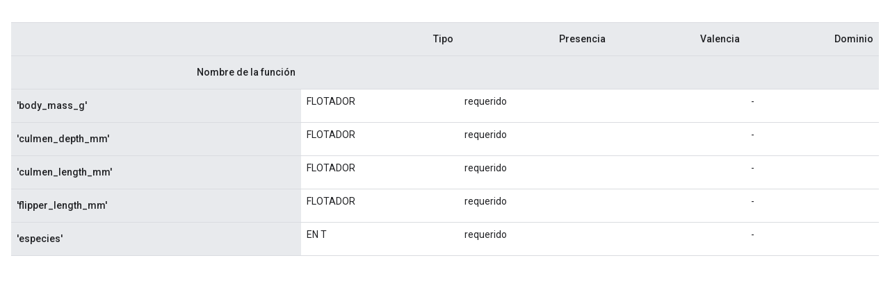

--- FILE ---
content_type: text/html; charset=utf-8
request_url: https://tensorflow-dot-google-developers.gonglchuangl.net/tfx/tutorials/tfx/penguin_tfdv_58949f6f5379e748180da57e79310c267c84da5f2904b943120c0e5beadfcdbc.frame?authuser=0&hl=es-419
body_size: 3091
content:

<!doctype html>
<html lang="es-419-x-mtfrom-en"
      dir="ltr">
  <head>
    <title>TensorFlow</title>
    <meta name="robots" content="noindex,indexifembedded">
    <meta charset="utf-8">
    <meta content="IE=Edge" http-equiv="X-UA-Compatible">
    <meta name="viewport" content="width=device-width, initial-scale=1">
    <meta name="iframe" content="framebox">
    
    
      <link rel="stylesheet" href="//fonts.googleapis.cn/css?family=Google+Sans:400,500|Roboto:400,400italic,500,500italic,700,700italic|Roboto+Mono:400,500,700&display=swap">
      <link rel="stylesheet" href="//fonts.googleapis.cn/css?family=Material+Icons&display=block">
      <link rel="stylesheet" href="https://www.gstatic.cn/devrel-devsite/prod/v5f5028bd8220352863507a1bacc6e2ea79a725fdb2dd736f205c6da16a3d00d1/tensorflow/css/app.css">
      
    
    <script nonce="FMqSL4Wu6gGTYdEuCc329hj+3VS435">
      (function(){
        window.framebox=window.framebox||function(){(window.framebox.q=window.framebox.q||[]).push(arguments)};
        
        var a={},b=function(){(window.framebox.dq=window.framebox.dq||[]).push(arguments)};
        ['getUrl','handleLinkClicksInParent','initAutoSize','navigate','pushState','replaceState',
         'requestQueryAndFragment','sendEvent','updateSize','scrollParentWindow',
         'getDeveloperProfileBadgeStatus', 'awardDeveloperProfileBadge', 'doesUserHaveADeveloperProfile', 'isADeveloperProfilePremiumProfile']
          .forEach(function(x){a[x]=function(){b(x,arguments)}});
        window.devsite={framebox:{AutoSizeClient:a}};
      })();
      
      (function(d,e,v,s,i,t,E){d['GoogleDevelopersObject']=i;
        t=e.createElement(v);t.async=1;t.src=s;E=e.getElementsByTagName(v)[0];
        E.parentNode.insertBefore(t,E);})(window, document, 'script',
        'https://www.gstatic.cn/devrel-devsite/prod/v5f5028bd8220352863507a1bacc6e2ea79a725fdb2dd736f205c6da16a3d00d1/tensorflow/js/app_loader.js', '[23,"es_419",null,"/js/devsite_app_module.js","https://www.gstatic.cn/devrel-devsite/prod/v5f5028bd8220352863507a1bacc6e2ea79a725fdb2dd736f205c6da16a3d00d1","https://www.gstatic.cn/devrel-devsite/prod/v5f5028bd8220352863507a1bacc6e2ea79a725fdb2dd736f205c6da16a3d00d1/tensorflow","https://tensorflow-dot-google-developers.gonglchuangl.net",null,1,null,1,null,[1,6,8,12,14,17,21,25,50,52,63,70,75,76,80,87,91,92,93,97,98,100,101,102,103,104,105,107,108,109,110,112,113,116,117,118,120,122,124,125,126,127,129,130,131,132,133,134,135,136,138,140,141,147,148,149,151,152,156,157,158,159,161,163,164,168,169,170,179,180,182,183,186,191,193,196],"AIzaSyCNm9YxQumEXwGJgTDjxoxXK6m1F-9720Q","AIzaSyCc76DZePGtoyUjqKrLdsMGk_ry7sljLbY","tensorflow.google.cn","AIzaSyB9bqgQ2t11WJsOX8qNsCQ6U-w91mmqF-I","AIzaSyAdYnStPdzjcJJtQ0mvIaeaMKj7_t6J_Fg",null,null,null,["TpcFeatures__enable_unmirrored_page_left_nav","Profiles__enable_auto_apply_credits","Search__enable_ai_search_summaries_for_all","Profiles__enable_purchase_prompts","Cloud__enable_cloudx_experiment_ids","MiscFeatureFlags__developers_footer_image","Profiles__enable_developer_profiles_callout","MiscFeatureFlags__enable_project_variables","Profiles__enable_callout_notifications","Profiles__enable_release_notes_notifications","DevPro__enable_vertex_credit_card","Profiles__enable_developer_profile_pages_as_content","SignIn__enable_l1_signup_flow","DevPro__enable_enterprise","DevPro__enable_nvidia_credits_card","Profiles__enable_developer_profile_benefits_ui_redesign","DevPro__enable_cloud_innovators_plus","Cloud__cache_serialized_dynamic_content","Concierge__enable_pushui","Cloud__enable_llm_concierge_chat","MiscFeatureFlags__emergency_css","DevPro__enable_embed_profile_creation","Profiles__enable_page_saving","BookNav__enable_tenant_cache_key","Cloud__enable_legacy_calculator_redirect","Profiles__enable_completecodelab_endpoint","Profiles__enable_dashboard_curated_recommendations","DevPro__enable_developer_subscriptions","MiscFeatureFlags__enable_firebase_utm","Cloud__enable_cloud_shell","Profiles__enable_playlist_community_acl","Cloud__enable_cloud_dlp_service","DevPro__enable_google_payments","Profiles__enable_public_developer_profiles","Profiles__enable_recognition_badges","MiscFeatureFlags__enable_appearance_cookies","DevPro__enable_google_payments_buyflow","TpcFeatures__proxy_prod_host","MiscFeatureFlags__developers_footer_dark_image","DevPro__remove_eu_tax_intake_form","Profiles__enable_complete_playlist_endpoint","Search__enable_suggestions_from_borg","MiscFeatureFlags__enable_explicit_template_dependencies","Concierge__enable_remove_info_panel_tags","OnSwitch__enable","Profiles__enable_awarding_url","MiscFeatureFlags__enable_variable_operator","MiscFeatureFlags__enable_explain_this_code","Search__enable_dynamic_content_confidential_banner","EngEduTelemetry__enable_engedu_telemetry","DevPro__enable_free_benefits","Profiles__enable_stripe_subscription_management","CloudShell__cloud_code_overflow_menu","Analytics__enable_clearcut_logging","Profiles__enable_user_type","Cloud__enable_free_trial_server_call","DevPro__enable_google_one_card","Experiments__reqs_query_experiments","MiscFeatureFlags__remove_cross_domain_tracking_params","Search__enable_page_map","Profiles__enable_join_program_group_endpoint","DevPro__enable_devpro_offers","Search__enable_ai_eligibility_checks","DevPro__enable_code_assist","CloudShell__cloud_shell_button","MiscFeatureFlags__enable_view_transitions","DevPro__enable_firebase_workspaces_card","Profiles__require_profile_eligibility_for_signin","MiscFeatureFlags__enable_variable_operator_index_yaml","Profiles__enable_completequiz_endpoint","MiscFeatureFlags__gdp_dashboard_reskin_enabled","Cloud__fast_free_trial","Profiles__enable_profile_collections","MiscFeatureFlags__enable_framebox_badge_methods","Concierge__enable_actions_menu","Cloud__enable_cloud_shell_fte_user_flow"],null,null,"AIzaSyA58TaKli1DculwmAmbpzLVGuWc8eCQgQc","https://developerscontentserving-pa.googleapis.com","AIzaSyDWBU60w0P9hEkr29kkksYs8Z7gvZ8u_wc","https://developerscontentsearch-pa.googleapis.com",2,4,null,"https://developerprofiles-pa.googleapis.com",[23,"tensorflow_china","TensorFlow","tensorflow.google.cn",null,"tensorflow-dot-google-developers.gonglchuangl.net",null,null,[null,null,null,null,null,null,null,null,null,null,null,null,null,null,null,null,null,null,null,null,null,null,null,null,null,null,[1],null,null,null,[1]],null,[25,null,null,null,null,null,"/images/lockup.svg","/images/logo.png",null,null,null,1,1,null,null,null,null,null,null,null,null,1],[],null,null,null,null,null,null,null,null,null,null,null,null,null,null,null,null,null,null,null,null,null,null,null,null,[6,1],null,null,[[["UA-69864048-6"],["UA-69864048-4"],null,null,["UA-69864048-5"],null,null,null,[["UA-69864048-6",1]],null,[["UA-69864048-5",1]]],[[2,5],[1,4],[4,8]]],null,4],null,null,null,null,"https://developerscontentinsights-pa.googleapis.com","AIzaSyC11xEGtFhkmSh_iF6l_itbxnFz2GrIBOg","AIzaSyAXJ10nRF73mmdSDINgkCNX5bbd2KPcWm8","https://developers.googleapis.com",null,null,"AIzaSyCjP0KOnHfv8mwe38sfzZJMOnqE3HvrD4A"]')
      
      </script>
    
      <link rel="alternate machine-translated-from" hreflang="en"
            href="https://tensorflow.google.cn/tfx/tutorials/tfx/penguin_tfdv_58949f6f5379e748180da57e79310c267c84da5f2904b943120c0e5beadfcdbc.frame?hl=en&amp%3Bauthuser=0&authuser=0">
    
  </head>
  
  <body style="height: auto; overflow: hidden; padding: 16px;"
        >
    <meta name="auto_height" content="true" /><meta name="auto_width" content="true" /><div><style scoped>
    .dataframe tbody tr th:only-of-type {
        vertical-align: middle;
    }

    .dataframe tbody tr th {
        vertical-align: top;
    }

    .dataframe thead th {
        text-align: right;
    }
</style><table border="1" class="dataframe"><thead><tr style="text-align: right;"><th></th><th>Tipo</th><th> Presencia</th><th> Valencia</th><th> Dominio</th></tr><tr><th> Nombre de la función</th><th></th><th></th><th></th><th></th></tr></thead><tbody><tr><th> &#39;body_mass_g&#39;</th><td> FLOTADOR</td><td> requerido</td><td></td><td> -</td></tr><tr><th> &#39;culmen_depth_mm&#39;</th><td> FLOTADOR</td><td> requerido</td><td></td><td> -</td></tr><tr><th> &#39;culmen_length_mm&#39;</th><td> FLOTADOR</td><td> requerido</td><td></td><td> -</td></tr><tr><th> &#39;flipper_length_mm&#39;</th><td> FLOTADOR</td><td> requerido</td><td></td><td> -</td></tr><tr><th> &#39;especies&#39;</th><td> EN T</td><td> requerido</td><td></td><td> -</td></tr></tbody></table></div>

  </body>
</html>